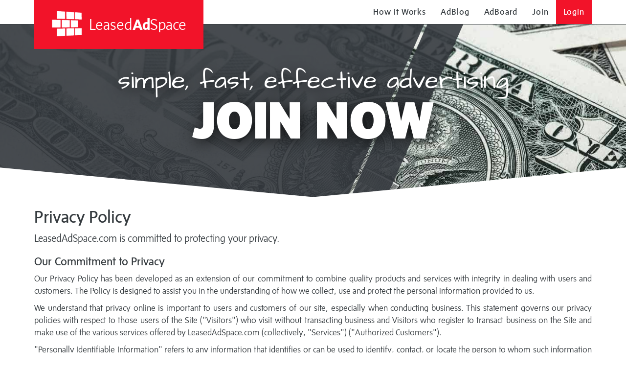

--- FILE ---
content_type: text/html; charset=UTF-8
request_url: https://leasedadspace.com/privacy_policy/?aid=friends
body_size: 4777
content:
<!DOCTYPE html>
<html>
	<head>
		<title>    Privacy Policy
 - Leased Ad Space</title>
		<meta name="HandheldFriendly" content="true">
		<meta name="viewport" content="width=device-width, initial-scale=1.0, maximum-scale=1.0, user-scalable=no">
		<meta name="csrf-token" content="yJMISiQeICBSBzrCBYxZL6TMa0VRUmxPaMvmcU31">
		<meta name="layout" content="homepage">
		<link rel="icon" href="https://leasedadspace.com/favicon.ico" type="image/x-icon" />
		<link rel="stylesheet" href="https://leasedadspace.com/frame/public/css/bootstrap.min-3f9be4352903f3a7bce058016cf74cdc.css">
		<link rel="stylesheet" href="https://leasedadspace.com/frame/public/css/style-f95626c760ed3dccfbf299f69539089c.css">
		<link rel="stylesheet" href="https://leasedadspace.com/frame/public/css/css.css">
		<script src="https://ajax.googleapis.com/ajax/libs/jquery/3.5.1/jquery.min.js"></script>
		<script src="https://cdnjs.cloudflare.com/ajax/libs/popper.js/1.16.0/umd/popper.min.js"></script>
		<script src="https://maxcdn.bootstrapcdn.com/bootstrap/4.5.2/js/bootstrap.min.js"></script>
		<script async="" src="https://leasedadspace.com/frame/public/js/analytics.js"></script>
		<script type="text/javascript" src="https://leasedadspace.com/frame/public/js/backoffice.js"></script>
		<script type="text/javascript" src="https://leasedadspace.com/frame/public/js/frontend-2f1ef798b998ed0f118e75f86ca945a8.js"></script>
		<!-- js and css for froala editor library -->
		<link rel="stylesheet" href="https://leasedadspace.com/frame/public/css/froala_style.min.css">
		<link rel="stylesheet" href="https://leasedadspace.com/frame/public/css/froala_editor.min.css">
		<script type="text/javascript" src="https://leasedadspace.com/frame/public/js/froala_editor.min.js"></script>
			</head>
	<body>
		<div id="main" class="transition-scene">
			<div id="pseudoBody" data-spy="scroll" data-target="#mainNav" data-offset="50" class="index dashboard">
				<header role="banner" class="navbar navbar-fixed-top">
	<div class="container" id="nav-container">
		<div class="navbar-header col-sm-12">
			<span data-toggle="collapse" data-target=".navbar-collapse" class="navbar-toggle collapsed">
				<span class="sr-only">toggle navigation</span>
				<span id="touch-menu-toggle" class="fa fa-bars"></span>
			</span>
			<div class="skew">
				<div class="skew-inner"><a href="https://leasedadspace.com/?signup=1" class="navbar-brand" target="_top"><span class="las-logo"></span> Leased<strong>Ad</strong>Space</a></div>
			</div>
			<nav id="mainNav" role="navigation" class="collapse navbar-collapse">
				<ul class="nav navbar-nav navbar-right">
					<!--<li><a href="/" data-toggle="collapse" data-target=".navbar-collapse.in"><small><em>Online Now: <strong>36460</strong></em></small></a></li>-->
					<li class="hidden-sm">
						<a href="https://leasedadspace.com/howitworks/" target="_top">How it Works</a>
					</li>
					<li>
						<a href="https://leasedadspace.com/adblog/" target="_top">AdBlog</a>
					</li>
					<li>
						<a href="https://leasedadspace.com/adboard/" target="_top">AdBoard</a>
					</li>
											<li>
							<a href="https://leasedadspace.com/register.php" target="_top">Join</a>
						</li>
						<li>
							<a href="https://leasedadspace.com/login.php" id="login" target="_top">Login</a>
						</li>
														</ul>
			</nav>
		</div>
	</div>
</header>
								    <div class="page-header index">
        <div class="transition-header index-header animated-header">
            <div>
                <div class="col-xs-12">
                    <h1 class="sr-only">Leased Ad Space</h1>
                    <div class="animated-block">
                        <div class="lead-in">simple, fast, effective advertising</div>
                        <div class="ad-word">JOIN NOW</div>
                    </div>
                    <div class="animated-block">
                        <div class="lead-in">GET YOUR</div>
                        <div class="ad-word"><em>FREE BLOG</em></div>
                    </div>
                    <div class="animated-block">
                        <div class="lead-in">$9.97 will get you</div>
                        <div class="ad-word"><small>A</small> <em>Recurring</em> <small>Solo Ad</small></div>
                    </div>
                    <div class="animated-block">
                        <div class="lead-in">Commissions paid since launch</div>
                        <div class="ad-word">over $286,964</div>
                    </div>
                </div>
            </div>
        </div>
    </div>
				<div class="container-fluid">
					    <div class="container">
        <div class="row">
            <div class="container">
                <h1>Privacy Policy</h1>
            </div>
        </div>
        <div class="row">
            <div class="container">
                <p class="lead">LeasedAdSpace.com is committed to protecting your privacy.</p>
                <h3>Our Commitment to Privacy</h3>
                <p>Our Privacy Policy has been developed as an extension of our commitment to combine quality products and services with integrity in dealing with users and customers. The Policy is designed to assist you in the understanding of how we collect, use
                    and protect the personal information provided to us.</p>
                <p>We understand that privacy online is important to users and customers of our site, especially when conducting business. This statement governs our privacy policies with respect to those users of the Site ("Visitors") who visit without transacting
                    business and Visitors who register to transact business on the Site and make use of the various services offered by LeasedAdSpace.com (collectively, "Services") ("Authorized Customers").</p>
                <p>"Personally Identifiable Information" refers to any information that identifies or can be used to identify, contact, or locate the person to whom such information pertains, including, but not limited to, name, address, phone number, fax number,
                    email address, financial profiles, social security number, and credit card information. Personally Identifiable Information does not include information that is collected anonymously (that is, without identification of the individual user) or
                    demographic information not connected to an identified individual.</p>
                <p>What Personally Identifiable Information is collected? We may collect basic user profile information from all of our Visitors. We collect the following additional information from our Authorized Customers: the names, addresses, phone numbers and
                    email addresses of Authorized Customers, the nature and size of the business, and the nature and size of the advertising inventory that the Authorized Customer intends to purchase or sell.</p>
                <p>How does the Site use Personally Identifiable Information? We use Personally Identifiable Information to customize the Site, to make appropriate service offerings, and to fulfill buying and selling requests on the Site. We may email Visitors and
                    Authorized Customers about research or purchase and selling opportunities on the Site or information related to the subject matter of the Site. We may also use Personally Identifiable Information to contact Visitors and Authorized Customers in
                    response to specific inquiries, or to provide requested information.</p>
                <h3>How is Personally Identifiable Information stored?</h3>
                <p>Personally Identifiable Information collected by LeasedAdSpace.com is securely stored and is not accessible to third parties.</p>
                <p>What choices are available to Visitors regarding collection, use and distribution of the information? Visitors and Authorized Customers may opt out of receiving unsolicited information from or being contacted by us and/or our vendors and affiliated
                    agencies by responding to emails as instructed, or by contacting us at LeasedAdSpace.com</p>
                <h3>Are Cookies Used on the Site?</h3>
                <p>Cookies are used for a variety of reasons. We use Cookies to obtain information about the preferences of our Visitors and the services they select. We also use Cookies for security purposes to protect our Authorized Customers.</p>
                <p>How does LeasedAdSpace.com use login information? LeasedAdSpace.com uses login information, including, but not limited to, IP addresses, ISPs, and browser types, to analyze trends, administer the Site, track a user's movement and use, and gather
                    broad demographic information.</p>
                <p>How can Visitors correct any inaccuracies in Personally Identifiable Information? Visitors and Authorized Customers may contact us to update Personally Identifiable Information about them or to correct any inaccuracies by emailing support at LeasedAdSpace.com</p>
                <p>Can a Visitor delete or deactivate Personally Identifiable Information collected by the Site? We provide Visitors and Authorized Customers with a mechanism to delete/deactivate Personally Identifiable Information from the Site's database by contacting
                    support at LeasedAdSpace.com. However, because of backups and records of deletions, it may be impossible to delete a Visitor's entry without retaining some residual information. An individual who requests to have Personally Identifiable Information
                    deactivated will have this information functionally deleted, and we will not sell, transfer, or use Personally Identifiable Information relating to that individual in any way moving forward.</p>
                <p>What happens if the Privacy Policy Changes? We will let our Visitors and Authorized Customers know about changes to our privacy policy by posting such changes on the Site. However, if we are changing our privacy policy in a manner that might cause
                    disclosure of Personally Identifiable Information that a Visitor or Authorized Customer has previously requested not be disclosed, we will contact such Visitor or Authorized Customer to allow such Visitor or Authorized Customer to prevent such
                    disclosure.</p>
                <h3>Links</h3>
                <p>LeasedAdSpace.com contains links to other web sites. Please note that when you click on one of these links, you are moving to another web site. We encourage you to read the privacy statements of these linked sites as their privacy policies may differ
                    from ours.</p>
                <h3>Changes to This Privacy Policy</h3>
                <p>Any updates or changes to the terms of this Privacy Statement will be posted on our Site and the date of the newest version posted below. Please check back frequently, especially before you submit any Personally Identifiable Information at our Site,
                    to see if this Privacy Statement has changed. By using our Site, you acknowledge acceptance of this Privacy Statement in effect at the time of use.</p>
                <p>YOUR USE OF OUR SITE MEANS THAT YOU ACCEPT THE PRACTICES SET FORTH IN THIS POLICY. YOUR CONTINUED USE INDICATES YOUR AGREEMENT TO THE CHANGES.</p>
                <p>If you have any questions or comments about this policy, please contact us.</p>
            </div>
        </div>
    </div>
				</div>
				<footer role="contentinfo" class="footer">
	<div class="container">
	   <div class="row social-media-links">
		  <div class="col-md-3 col-md-push-9 align-md-right">
			 <div><a href="https://leasedadspace.com/?signup=1" class="footer-brand" target="_top"><span class="las-logo"></span> Leased<strong>Ad</strong>Space</a></div>
             <div>
                <div id="google_translate_element" style="overflow: hidden"></div>
                <script type="text/javascript">
    var duplicate_google_translate_counter = 0;

    function googleTranslateElementInit() {
       if (duplicate_google_translate_counter > 0) {
           return;
       }
       new google.translate.TranslateElement({pageLanguage: 'en'}, 'google_translate_element');
       duplicate_google_translate_counter = 1;
        jQuery('.goog-te-combo').css('display', 'none');
    }
                </script>
                <script type="text/javascript" src="//translate.google.com/translate_a/element.js?cb=googleTranslateElementInit"></script>
             </div>
		  </div>
		  <div class="col-md-3 col-md-pull-3">
			 <div><a href="https://leasedadspace.com/advertiser_terms_of_service/" target="_top">Advertiser Terms of Service</a></div>
			 <div><a href="https://leasedadspace.com/affiliate_terms_of_service/" target="_top">Affiliate Terms of Service</a></div>
			 <div><a href="https://leasedadspace.com/privacy_policy/" target="_top">Privacy Policy</a></div>
			 <div><a href="https://leasedadspace.com/contactus/" target="_top">Contact</a></div>
			 <div><a href="https://leasedadspace.com/faq/" target="_top">FAQ</a></div>
			 <div><a href="https://reply2frank.com/" target="_blank">Support</a></div>
		  </div>
		  <div class="col-md-3 col-md-pull-3">
			 <div><a href="https://leasedadspace.com/leaders/" target="_top">Leaders</a></div>
			 <div><a href="https://leasedadspace.com/red_diamonds/" target="_top">Red Diamonds</a></div>
			 <div><a href="https://leasedadspace.com/member_listing/" target="_top">Member Listing</a></div>
			 <div><a href="https://leasedadspace.com/members/leasedadspace/blog/" target="_top">LAS Support Blog</a></div>
			 <div class="visible-sm"><a href="https://leasedadspace.com/howitworks/" target="_top">How it Works</a></div>
			 <div><a href="https://leasedadspace.com/tutorial_videos/" target="_top">Tutorial Videos</a></div>
			 <div><a href="https://leasedadspace.com/login.php" target="_top">Login</a></div>
		  </div>
	   </div>
    </div>
    <div class="container">
	   <div class="row">
		  <div class="col-md-12 align-md-right"><span class="copyright">&copy;2017 - 2026 LeasedAdSpace.com / Add2it.com Marketing Pty Ltd</span></div>
	   </div>
    </div>
</footer>
<!--Start of Tawk.to Script-->
<script type="text/javascript">
var Tawk_API=Tawk_API||{}, Tawk_LoadStart=new Date();
(function(){
var s1=document.createElement("script"),s0=document.getElementsByTagName("script")[0];
s1.async=true;
s1.src='https://embed.tawk.to/645473266a9aad4bc578feb8/1gvku3ktn';
s1.charset='UTF-8';
s1.setAttribute('crossorigin','*');
s0.parentNode.insertBefore(s1,s0);
})();
</script>
<!--End of Tawk.to Script-->
<script>!function(){function e(){var e=((new Date).getTime(),document.createElement("script"));e.type="text/javascript",e.async=!0,e.setAttribute("embed-id","a4962346-b96b-4bb0-8a14-5013d6c527f6"),e.src="https://embed.adabundle.com/embed-scripts/a4962346-b96b-4bb0-8a14-5013d6c527f6";var t=document.getElementsByTagName("script")[0];t.parentNode.insertBefore(e,t)}var t=window;t.attachEvent?t.attachEvent("onload",e):t.addEventListener("load",e,!1)}();</script>			</div>
		</div>
		<!--Start of Tawk.to Script-->
<script type="text/javascript">
var Tawk_API=Tawk_API||{}, Tawk_LoadStart=new Date();
(function(){
var s1=document.createElement("script"),s0=document.getElementsByTagName("script")[0];
s1.async=true;
s1.src='https://embed.tawk.to/645473266a9aad4bc578feb8/1gvku3ktn';
s1.charset='UTF-8';
s1.setAttribute('crossorigin','*');
s0.parentNode.insertBefore(s1,s0);
})();
</script>
<!--End of Tawk.to Script-->
	</body>
</html>
<!-- Page Loaded in 210 ms -->